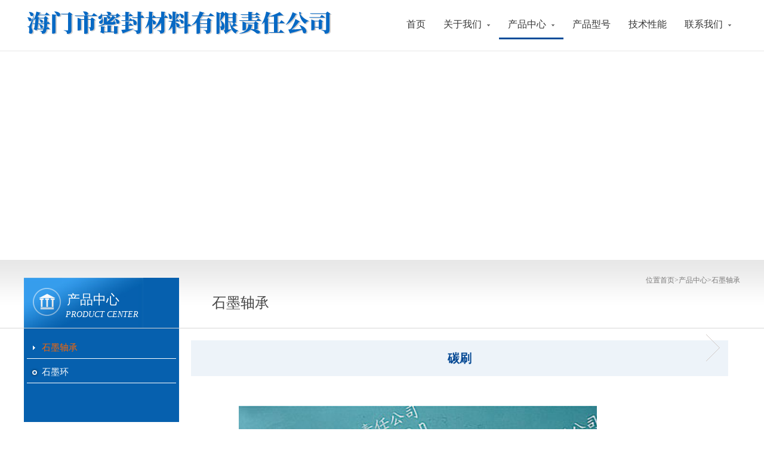

--- FILE ---
content_type: text/html; charset=utf-8
request_url: http://www.jhmc.com.cn/?product/47
body_size: 8983
content:
<!doctype html>
<html>
<head>
<meta charset="utf-8">
<title>碳刷-石墨轴承-石墨轴承|密封止推轴承|浸锑碳素轴承|高温真空干燥机设备|海门市密封材料有限责任公司石墨轴承制品</title>
<meta name="Keywords" content="石墨轴承,石墨轴套,石墨密封轴承,石墨滑动轴承,水泵石墨轴承,石墨止推轴承,碳石墨轴承,炭素石墨轴承,浸锑石墨轴承,高温石墨轴承,石墨球面轴承,锑合金石墨轴承,磁力泵石墨轴承,屏蔽泵石墨轴承,石膏板石墨轴承,干燥机石墨轴承,干燥设备石墨轴承,新能源汽车用石墨轴承" >
<meta name="Description" content="海门市密封材料有限责任公司专业生产石墨环、石墨轴承制品，有石墨密封轴承、浸锑石墨轴承、高温石墨轴承、石墨球面轴承、石墨滑动轴承、水泵石墨轴承、石墨止推轴承、锑合金石墨轴承等系列碳素石墨轴承，产品广泛应用于粉末冶金、化工印染、真空烧结等行业。">   
<script src="/template/pc/jhmc/js/jquery-1.8.3.min.js" type="text/javascript"></script>
<script type='text/javascript' src='/js/jquery.easing.min.js'></script>
<link rel="stylesheet" type="text/css" href="/template/pc/jhmc/Css/styles.css" />
<script src="/plugins/slider1/slider.min.js" type="text/javascript"></script>
<link rel="stylesheet" type="text/css" href="/plugins/slider1/masterslider.css" />
<script type="text/javascript">		
	$(function(){
		var slider = new MasterSlider();
		slider.setup('masterslider' , {
			width:600,
			height:480,
			space:5,
			view:'basic'
		});
		slider.control('arrows');	
		slider.control('scrollbar' , {dir:'h'});	
		slider.control('thumblist' , {autohide:false ,dir:'v',arrows:false});
	});
</script>
</head>

<body>
<div class="head_box">
  <div class="head">
    <div class="logo"><img src="/upload/logo/1595229166593054.png" /></div>
    <div class="head_right">
      <div class="nav">
        <ul class="nav_menu">
          <li class="nav_menu-item "><a href="/">首页</a></li> 
          
          <li  class="nav_menu-item "><a href="/?Aboutus">关于我们 <img src="/template/pc/jhmc/Images/1_04.png"></a>
            <div class="nav_submenu nav_on1">
              <ul>               
                <li class="nav_submenu-item"> <a href="/?Aboutus">企业简介</a></li>
                
              </ul>
            </div>
             </li>
          
          <li  class="nav_menu-item active"><a href="/?list/8">产品中心 <img src="/template/pc/jhmc/Images/1_04.png"></a>
            <div class="nav_submenu nav_on1">
              <ul>               
                <li class="nav_submenu-item"> <a href="/?list/9">石墨轴承</a></li>
                              
                <li class="nav_submenu-item"> <a href="/?list/10">石墨环</a></li>
                
              </ul>
            </div>
             </li>
          
          <li  class="nav_menu-item "><a href="/?about/15">产品型号 
            </a>
             </li>
          
          <li  class="nav_menu-item "><a href="/?about/16">技术性能 
            </a>
             </li>
          
          <li  class="nav_menu-item "><a href="/?about/22">联系我们 <img src="/template/pc/jhmc/Images/1_04.png"></a>
            <div class="nav_submenu nav_on1">
              <ul>               
                <li class="nav_submenu-item"> <a href="/?about/22">联系方式</a></li>
                              
                <li class="nav_submenu-item"> <a href="/?gbook/23">留言信息</a></li>
                
              </ul>
            </div>
             </li>
          
        </ul>
      </div>
    </div>
  </div>
    <div class="clear"></div>
</div>
<div class="head_bg"></div>

<div class="s_banner2"></div>
<div class="path_box">
  <div class="path_con">
    <div class="pc_title"><img src="/template/pc/jhmc/Images/2_08.png" /><span>产品中心</span><i>PRODUCT CENTER</i></div>
    <div class="sub_title">石墨轴承</div>
    <div class="pc_text"> 位置<a href='/'>首页></a><a href="/?list/8">产品中心</a>><a href="/?list/9">石墨轴承</a></div>
    <div class="clear"></div>
  </div>
</div>
<div class="contact_box">
<div class="contact_inf">
<div class="sub_list">
  <dl>
        
    <dd id="nav9"> <a href="/?list/9">石墨轴承</a> </dd>
    
    
    <dd id="nav10"> <a href="/?list/10">石墨环</a> </dd>
    
    
  </dl>
</div>
<script>
$(function(){
	$("#nav9").addClass("sub_on")
	})
</script> 

<div class="business">
  <div class="business_inf">
    <div class="sn_title">
      <h3>碳刷</h3>
      <div class="newsarrows"><a class="newsnext none" href="javascript:void(0)" title="没有了">没有了</a> <a class='newsnext'  title='石墨条' href='/?product/46'>石墨条</a></div>      
    </div>
    
    <div style="max-width:800px;margin:50px auto;" >
      <div class="ms-showcase2-template ms-dir-v"> 
        <!-- masterslider -->
        <div class="master-slider ms-skin-default" id="masterslider"> 
          <div class="ms-slide"><img  src="/images/loading.gif" data-src="/upload/product/1594631194926107.jpg" > <img class="ms-thumb" src="/upload/product/1594631194926107.jpg" alt="thumb" /></div>
           </div>
      </div>
    </div>
    
    <div class="newscotent">  </div>
      <div class="tag"><span>TAG:</span></div>
  </div>
</div>
<div class="clear"></div>
</div>
</div>
﻿<div class="bottom_box">
  <div class="bottom">
    <div class="bottom_nav">
     
      <dl>
        <dt>关于我们</dt> 
        <dd><a href="/?Aboutus">企业简介</a></dd>
       
      </dl>
     
      <dl>
        <dt>产品中心</dt> 
        <dd><a href="/?list/9">石墨轴承</a></dd>
       
        <dd><a href="/?list/10">石墨环</a></dd>
       
      </dl>
     
      <dl>
        <dt>产品型号</dt> 
      </dl>
     
      <dl>
        <dt>技术性能</dt> 
      </dl>
     
      <dl>
        <dt>联系我们</dt> 
        <dd><a href="/?about/22">联系方式</a></dd>
       
        <dd><a href="/?gbook/23">留言信息</a></dd>
       
      </dl>
     
    </div>
    <div class="bottom_contact">
      <h3><img src="/template/pc/jhmc/Images/1_07.png" /> 13306280628</h3>
      <p>电话：0513-82885588<br>
				传真：0513-82676600 <br />
        E-mail：jhmc@163.net<br />
        地址：江苏省海门市刘浩镇卫东闸</p>
        
    </div>
    <div class="clear"></div>
  </div>
</div>
<div class="foot_box">
  <div class="foot">
    <p>版权所有 ©2020 海门市密封材料有限责任公司 </p>
    <div class="fr">技术支持：<a href="http://www.zxsun.cn">中信商务</a></div>
  </div>
</div>
<div id="link">2
<a href="http://www.cnjhsm.com" target="_blank">石墨片</a>
<a href="http://www.ntnhdt.com" target="_blank">石墨环</a>
<a href="http://www.jhmc.com.cn" target="_blank">石墨轴承</a>
<a href="http://www.ntruntai.com" target="_blank">不锈钢罗茨风机</a>
<a href="http://www.cabony.com" target="_blank">双级高压型罗茨风机</a>
<a href="http://www.hldtools.com" target="_blank">防爆型罗茨风机</a>
<a href="http://www.ntjjb.com" target="_blank">电机碳刷</a>
名牌<a href="http://www.xhcarbon.com" target="_blank">石墨轴承</a>
<a href="http://www.zxjxmf.com" target="_blank">石墨制品</a>
<a href="http://www.xinghuo-cn.com" target="_blank">真空泵</a> 
<a href="http://www.nthxty.com" target="_blank">石墨制品</a>
<a href="http://www.z17x.com" target="_blank">石墨轴套</a>
<a href="http://www.szzkb.com" target="_blank">无油立式真空泵</a>   
<a href="http://www.jshmhz.com" target="_blank">无油立式真空泵</a>
<a href="http://www.sjjxdt.com" target="_blank">石墨轴承</a>
<a href="http://www.cn-carbon.com" target="_blank">高纯石墨</a>
<a href="http://www.nttfty.com" target="_blank">碳刷</a>
<a href="http://www.tongyongcarbon.com" target="_blank">电刷</a>
<a href="http://www.hmsbty.com" target="_blank">石墨制品</a>
<a href="http://www.hlcarbon.com" target="_blank">碳刷</a>
<a href="http://www.china-hxwj.com" target="_blank">碳刷架</a>    
<a href="http://www.hmhnjx.com" target="_blank">套丝机</a>
<a href="http://www.hmhcjb.com" target="_blank">罗茨风机</a>
<a href="http://www.jsfeili.com" target="_blank">罗茨鼓风机</a>
<a href="http://www.jiteng.cn" target="_blank">罗茨风机</a>
<a href="http://www.haoyu-cn.com" target="_blank">增氧机</a>
<a href="http://www.shdy-cfc.com" target="_blank">铝板</a>
<a href="http://www.shdy-cfc.com.cn" target="_blank">铝单板</a>
<a href="http://www.shdy-cfc.cn" target="_blank">铝板</a>
</div>
<script>
document.getElementById("link").style.display="none"
</script>

</body>
</html>

--- FILE ---
content_type: text/html
request_url: http://www.jhmc.com.cn/js/jquery.easing.min.js
body_size: 1745
content:
<!DOCTYPE html PUBLIC "-//W3C//DTD XHTML 1.0 Transitional//EN" "http://www.w3.org/TR/xhtml1/DTD/xhtml1-transitional.dtd">
<html xmlns="http://www.w3.org/1999/xhtml">
<head>
<meta http-equiv="Content-Type" content="text/html; charset=utf-8" />
<title>很抱歉，此页面暂时找不到！</title>

<style type="text/css">
body {margin: 0px; padding:0px; font-family:"微软雅黑", Arial, "Trebuchet MS", Verdana, Georgia,Baskerville,Palatino,Times; font-size:16px;}
div{margin-left:auto; margin-right:auto;}
a {text-decoration: none; color: #1064A0;}
a:hover {color: #0078D2;}
img { border:none; }
h1,h2,h3,h4 {
/*	display:block;*/
	margin:0;
	font-weight:normal; 
	font-family: "微软雅黑", Arial, "Trebuchet MS", Helvetica, Verdana ; 
}
h1{font-size:44px; color:#0188DE; padding:20px 0px 10px 0px;}
h2{color:#0188DE; font-size:16px; padding:10px 0px 40px 0px;}

#page{width:910px; padding:20px 20px 40px 20px; margin-top:80px;}
.button{width:180px; height:28px; margin-left:0px; margin-top:10px; background:#009CFF; border-bottom:4px solid #0188DE; text-align:center;}
.button a{width:180px; height:28px; display:block; font-size:14px; color:#fff; }
.button a:hover{ background:#5BBFFF;}
</style>

</head>
<body>


<div id="page" style="border-style:dashed;border-color:#e4e4e4;line-height:30px;background:url(sorry.png) no-repeat right;">
	<h1>抱歉，找不到此页面~</h1>
	<h2>Sorry, the site now can not be accessed. </h2>
	<font color="#666666">你请求访问的页面，暂时找不到，我们建议你返回首页官网进行浏览，谢谢！</font><br /><br />
	<div class="button">
		<a href="/" title="返回首页" target="_blank">返回首页</a>
	</div>
</div>

</body>
</html>

--- FILE ---
content_type: text/css
request_url: http://www.jhmc.com.cn/template/pc/jhmc/Css/styles.css
body_size: 37922
content:
@charset "utf-8";
body { margin: 0; padding: 0; height: 100%; font-size: 14px; font-family:"微软雅黑"; color: #333; line-height: 24px }
dd, dl, dt, li, ol, ul { margin: 0; padding: 0; list-style: none }
input { font-size: 12px; font-family: Tahoma, Geneva, Microsoft YaHei, "微软雅黑"; vertical-align: middle }
select { font-family: Arial; font-size: 12px }
textarea { font-family: Tahoma, Geneva, Microsoft YaHei, "微软雅黑"; font-size: 12px }
h3, h4, h5 { margin: 0; padding: 0; font-family: "微软雅黑";}
.fl { float: left }
.fr { float: right }
.clear { clear: both }
:focus { outline: 0 }
img { border: 0 }
p { line-height: 24px }
a{ color:#484848; text-decoration:none;transition:all 0.5s ease 0.01s; -moz-transition:all 0.5s ease 0.01s; -webkit-transition:all 0.5s ease 0.01s;}
:hover{transition:all 0.5s ease 0.01s; -moz-transition:all 0.5s ease 0.01s; -webkit-transition:all 0.5s ease 0.01s;}

.head_bg { width: 100%; height: 80px;padding-bottom: 5px; }
.head_box { width: 100%; height: 80px; background:rgba(255,255,255,0.9); z-index: 10; padding-bottom: 5px; position: fixed; top: 0; border-bottom: 1px solid #E7E7E7}
.head { width: 1200px; margin: 0 auto; position: relative }
.logo { position: absolute; left: 0; top: 4px; z-index: 11; width: 200px; height: 76px }
.head_right { float: right; padding-top: 15px; height: 75px }
.contact_search { float: right }
.head_right h3 { float: left; height: 14px; line-height: 14px; border-right: 1px solid #ddd; padding-right: 10px; margin: 5px 10px 0 0; font-weight: 400 }
.head_right h3 a { color: #888 }
.head_right h3 a:hover { color: #004d99 }
.user { position: absolute; right: 0; top: 0; font-size: 12px }
.search { float: left }
.inp_text { float: left; background: url(../Images/1_02.png) no-repeat; width: 98px; padding-left: 10px; line-height: 22px; height: 22px; overflow: hidden; border: none }
.inp_button { float: left; background: url(../Images/1_03.png) no-repeat; border: none; width: 24px; height: 22px; cursor: pointer }
.nav { margin: 0 auto; color: #555; margin-top: 3px }
.nav a { display: block; line-height: inherit; cursor: pointer; color:#353535; font-weight: 400; font-family: "微软雅黑"; font-size: 16px }
.nav_menu-item a { display: block; padding: 0 15px }
.nav_menu-item a img { vertical-align: middle; margin-left: 5px }
.nav_menu { line-height: 45px; font-weight: 700; text-transform: uppercase }
.nav_menu-item { display: inline-block; position: relative; height: 45px; float: left}
.nav_menu-item.active, .nav_menu-item:hover { border-bottom: 3px solid #004d99 }
.nav_menu-item:hover .nav_submenu { display: block }
.nav_submenu {font-weight: 300; text-transform: none; display: none; position: absolute; top: 48px; border: 1px solid #dedede; background: rgba(255,255,255,0.9);filter:progid:DXImageTransform.Microsoft.gradient(startcolorstr=#E5ffffff,endcolorstr=#E5ffffff); padding: 10px }
.nav_submenu ul { float: left; }
.nav_img { float: right; margin: 10px 0 15px 0 }
.nav_img p { margin: 0; padding: 0; line-height: 14px; text-align: center; font-size: 14px; color: #767676 }
.nav_img img { width: 230px; height: 135px }
.nav_submenu-item { display: block }
.nav_submenu-item a { display: block; min-width: 155px; padding: 0px 0px 0px 10px; line-height: 30px; height: 30px; color: #555; font-size: 13px }
.nav_submenu-item a:hover { color: #08529c; text-decoration: underline }

.nav_on1 { position: absolute; left: -10px }
.nav_on2 { position: absolute; left: -150px }
.nav_on3 { position: absolute; left: -260px }
.nav_on4 { position: absolute; left: -200px }
.nav_on5 { position: absolute; left: -250px }
.nav_on6 { position: absolute; left: -483px }

.banner { width: 100%; height: 600px; position: relative }
.wy-mod-banner { width: 100%; margin-top: 0; height: 600px; position: relative; overflow: hidden }
.wy-mod-banner img { width: auto }
.wy-mod-banner .banners { width: 1920px; height: 600px; overflow: hidden; position: absolute; left: 50%; margin-left: -960px }
.wy-mod-banner .banner { width: 1920px; height: 600px; overflow: hidden; position: absolute; left: 50%; margin-left: -960px }
.wy-mod-banner .focus { width: 960px; margin: 0 auto; padding-top: 560px; text-align: center }
.wy-mod-banner .focus a { text-decoration: none; z-index: 3; width: 20px; height: 20px; position: relative; display: inline-block; overflow: hidden; margin: 0; zoom: 1 }
.wy-mod-banner .focus a .bg-m { z-index: 4; color: #fff; line-height: 40px; font-size: 40px; position: absolute; display: block; left: 2px; top: 6px; cursor: pointer; display: none }
.wy-mod-banner .focus a .bg-b { background: url(../Images/bt2.png) center center no-repeat; position: absolute; display: block; left: 0; top: 0; cursor: pointer; width: 20px; height: 20px }
.wy-mod-banner .focus a .inner { background: url(../Images/bt1.png) center center no-repeat; position: absolute; left: 0; top: 0; z-index: 9; opacity: 0; display: none\9; +display:none;
width: 20px; height: 20px }
.wy-mod-banner .focus a.on .inner, .wy-mod-banner .focus a:hover .inner { cursor: pointer; display: block; border: 0; -webkit-transition: opacity .3s ease-in-out; -ms-transition: opacity .3s ease-in-out; transition: opacity .3s ease-in-out; opacity: 1 }
.wy-mod-banner .focus .hover .inner { display: block }

.box{width: 1200px; margin: auto}
.in1{margin-top: 30px}
.in1 .tit{background: url(../Images/tips_l.png) center top no-repeat; text-align: center; padding-top: 20px; margin: 50px auto}
.in1 .tit h2{font-size: 36px; color: #2f353b; font-weight: 100; line-height: 50px; margin: 0px auto}
.in1 .tit h5{font-family: 14px; color: #9C9C9C; font-weight: 100}
.in1 .c1{width: 35%; float: right}
.in1 .c1 img{width: 100%}
.in1 .c2{ width: 60%; margin: auto; line-height: 35px; float: left; font-size: 16px; text-indent: 2em }
.in1 .c2 .img{margin-bottom: 30px}
.in1 .c2 .link{margin: 50px auto; width: 120px}
.in1 .c2 .link a{width: 120px; height: 35px; display: block; background: #E4E4E4; font-weight: normal;line-height: 35px; border-radius: 30px;}
.in1 .c2 .link a:hover{color: #FFFFFF; background: #ff9900}


.in2{background: #2b7ce2; margin-top: 80px; position: relative; z-index: 9; overflow: hidden}
.in2 .tit{background: url(../Images/tips_l.png) center top no-repeat; text-align: center; padding-top: 20px; margin: 50px auto}
.in2 .tit h2{font-size: 36px; color: #FFF; font-weight: 100; line-height: 50px; margin: 0px auto}
.in2 .tit h5{font-family: 14px; color: #689FFF; font-weight: 100}
.in2 .c1{width: 1200px; margin:auto; text-align: center; color: #FFFFFF; font-size: 36px; line-height: 50px}
.in2 .c1 .l1{float: left; width: 320px; height: 358px; padding: 0px 20px; margin: auto 20px; background: url(../Images/in2_cbg.png)}
.in2 .c1 .l1 .ico{text-align: center; margin-top: 50px}
.in2 .c1 .l1 h3{color: #FF7600; text-align: center; margin: 10px auto}
.in2 .c1 .l1 p{color: #8B8B8B; text-align: center}


.in3{margin-bottom: 50px}
.in3 .tit{background: url(../Images/tips_l.png) center top no-repeat; text-align: center; padding-top: 20px; margin: 50px auto}
.in3 .tit h2{font-size: 36px; color: #2f353b; font-weight: 100; line-height: 50px; margin: 0px auto}
.in3 .tit h5{font-family: 14px; color: #9C9C9C; font-weight: 100}
.in3 .c1{}
.in3 .c1 ul li{float: left; width: 284px; margin: 8px; }
.in3 .c1 ul li .pic{border: 1px solid #E1E1E1; text-align: center; margin: 20px auto 10px auto}
.in3 .c1 ul li .name{line-height: 30px; font-size: 16px}
.in3 .c1 ul li .name a:hover{color: #ee4547 }
.in3 .c1 ul li .cat a{color:#989898}

.in4{background: url(../Images/in4_bg.jpg) center no-repeat; max-width: 1260px; height: 300px; margin: 80px auto; position: relative; z-index: 999}
.in4 .c1{position: relative}
.in4 .c1 .bl{width: 330px; padding: 25px; height: 80px; background: #FFFFFF}
.in4 .c1 .bl .ico{float: left; margin-right: 20px}
.in4 .c1 .bl .txt{float: left; width: 230px; color: #6C6C6C}
.in4 .c1 .bl .txt h2{font-size: 16px; color: #000000}
.in4 .c1 .l1{position: absolute; top: 88px}
.in4 .c1 .l2{position: absolute; top: 88px; left: 410px}
.in4 .c1 .l3{position: absolute; top: 88px; left:820px}

.in_business { width: 1060px; position: absolute; left: 50%; margin-left: -530px; z-index: 9; height: 386px }
.in_business ul { width: 341px; height: 266px; border: 1px solid #fff; background: url(../Images/1_30.png) repeat; float: right; margin-top: 96px; padding: 12px 10px 8px 10px; position: relative }
.in_business ul li { float: left; font-size: 16px; margin-bottom: 10px }
.ib1 { display: block; width: 168px; height: 81px; position: relative; background: url(../Images/1_09.png) 22px 30px no-repeat #777a84; line-height: 81px; color: #fff }
.ib1 span { margin-left: 60px }
.ib2 { display: block; width: 168px; height: 81px; position: relative; background: url(../Images/1_10.png) 22px 22px no-repeat #004d99; line-height: 81px; color: #fff; margin-left: 5px }
.ib2 span { margin-left: 60px }
.ib3 { display: block; width: 225px; height: 81px; position: relative; background: url(../Images/1_11.png) 22px 20px no-repeat #2975c0; line-height: 81px; color: #fff }
.ib3 span { margin-left: 60px }
.ib4 { display: block; width: 110px; height: 81px; margin-left: 5px; text-align: center; position: relative; background: url(../Images/1_12.png) center 13px no-repeat #777a84; line-height: 20px; color: #fff }
.ib4 span { position: relative; top: 52px }
.ib5 { display: block; width: 110px; height: 81px; text-align: center; position: relative; background: url(../Images/1_13.png) center 13px no-repeat #004d99; color: #fff; line-height: 20px }
.ib5 span { position: relative; top: 52px }
.ib6 { display: block; width: 110px; height: 81px; margin-left: 5px; text-align: center; position: relative; background: url(../Images/1_14.png) center 10px no-repeat #777a84; line-height: 20px; color: #fff }
.ib6 span { position: relative; top: 52px }
.ib7 { display: block; width: 110px; height: 81px; margin-left: 5px; text-align: center; position: relative; background: url(../Images/1_15.png) center 13px no-repeat #004d99; color: #fff; line-height: 20px }
.ib7 span { position: relative; top: 52px }
.hf { background: #fff; filter: alpha(opacity=40)!important; -moz-opacity: .4!important; opacity: .4!important }
.ib1 dd { width: 168px; height: 81px; position: absolute; top: 0; z-index: 10; background: #fff; filter: alpha(opacity=0); -moz-opacity: 0; opacity: 0 }
.ib2 dd { width: 168px; height: 81px; position: absolute; top: 0; z-index: 10; background: #fff; filter: alpha(opacity=0); -moz-opacity: 0; opacity: 0 }
.ib3 dd { width: 225px; height: 81px; position: absolute; top: 0; z-index: 10; background: #fff; filter: alpha(opacity=0); -moz-opacity: 0; opacity: 0 }
.ib4 dd { width: 110px; height: 81px; position: absolute; top: 0; z-index: 10; background: #fff; filter: alpha(opacity=0); -moz-opacity: 0; opacity: 0 }
.ib5 dd { width: 110px; height: 81px; position: absolute; top: 0; z-index: 10; background: #fff; filter: alpha(opacity=0); -moz-opacity: 0; opacity: 0 }
.ib6 dd { width: 110px; height: 81px; position: absolute; top: 0; z-index: 10; background: #fff; filter: alpha(opacity=0); -moz-opacity: 0; opacity: 0 }
.ib7 dd { width: 110px; height: 81px; position: absolute; top: 0; z-index: 10; background: #fff; filter: alpha(opacity=0); -moz-opacity: 0; opacity: 0 }
.in_bynews { width: 100%; height: 38px; border-bottom: 1px solid #ddd; text-align: center; padding-top: 17px }
.in_newsbox { width: 1060px; margin: 0 auto; padding: 30px 0 30px 0 }
.in_news { float: left; width: 335px }
.inf_head, .inf_head2, .inf_head3 { width: 335px; height: 35px; line-height: 35px }
.inf_head h3 { float: left; font-weight: 400; padding-left: 27px; background: url(../Images/1_16.jpg) left center no-repeat; font-size: 16px; color: #333 }
.inf_head2 h3 { float: left; font-weight: 400; padding-left: 33px; background: url(../Images/1_17.jpg) left center no-repeat; font-size: 16px; color: #333 }
.inf_head3 h3 { float: left; font-weight: 400; padding-left: 27px; background: url(../Images/1_20.jpg) left center no-repeat; font-size: 16px; color: #333 }
.inf_head a, .inf_head2 a, .inf_head3 a { float: right; display: block; width: 29px; height: 35px; background: url(../Images/1_18.jpg) left center no-repeat }
.inf_head a:hover, .inf_head2 a:hover, .inf_head3 a:hover { background: url(../Images/1_19.jpg) left center no-repeat }
.inf_con { width: 335px; padding-top: 15px }
.inf_title { border-bottom: 1px dashed #ddd; padding-bottom: 10px }
.inf_title p { padding: 0; margin: 0; width: 335px; height: 170px; overflow: hidden }
.inf_title p img { width: 335px; height: 170px }
.inf_title h3 { font-weight: 400; font-size: 12px; color: #888; height: 30px; line-height: 30px }
.inf_title h3 span { margin-right: 10px }
.inf_title a { display: block; width: 335px; height: 30px; line-height: 30px; font-size: 14px; color: #00398e; font-size: 14px; overflow: hidden; text-overflow: ellipsis; white-space: nowrap }
.inf_title a:hover { text-decoration: underline }
.inf_list { padding-top: 5px }
.inf_list dd { width: 335px; height: 30px; line-height: 30px; color: #333; overflow: hidden; text-overflow: ellipsis; white-space: nowrap }
.inf_list dd a { color: #555 }
.inf_list dd a:hover { color: #00398e }
.in_left { margin-left: 27px }
.in_line { width: 1060px; margin: 0 auto; height: 20px; text-align: center; border-bottom: 1px solid #ddd; margin-bottom: 10px }
.in_line img { position: relative; top: 10px; padding: 0 7px; background: #fff }
.in_focus { width: 1060px; margin: 0 auto; margin-bottom: 50px }
.in_fctitle { width: 190px; margin: 0 auto; height: 20px; border-bottom: 1px solid #ddd; text-align: center; margin-bottom: 10px }
.in_fctitle span { padding: 0 20px; background: #fff; font-size: 16px; color: #888; position: relative; top: 7px }
.in_focus dl { float: left; width: 100%; height: 75px; position: relative; height: 60px; border-right: 1px dashed #ddd; margin-top: 20px; padding-top: 5px }
.in_focus dl dd { text-align: center; float: left; cursor: pointer; margin: 5px }
.in_focus dl dd p { margin: 0; padding: 0; text-align: center }
.in_focus dl dd span { display: block; font-size: 12px; height: 15px; line-height: 15px }
.if_img0, .if_img1, .if_img2, .if_img3, .if_img4, .if_img5, .if_img6 { display: none; position: absolute; top: -170px; padding: 2px; border: 1px solid #ddd; background: #fff; width: 150px; height: 150px }
.if_img0 span, .if_img1 span, .if_img2 span, .if_img3 span, .if_img4 span, .if_img5 span, .if_img6 span { position: absolute; bottom: -9px; text-align: center }
.in_co { float: right; width: 179px; padding-top: 20px }
.oa_login { width: 179px; height: 28px; margin-bottom: 10px }
.oa_login a { display: block; width: 179px; height: 28px; background: #004d99; text-align: center; color: #fff }
.oa_login a:hover { background: #014283 }
.bottom_box { width: 100%;background: #272727!important; padding-top: 10px; position: relative; z-index: 99}
.bottom { width: 1200px; margin: 0 auto }
.bottom_nav { float: left }
.bottom_nav dl { float: left; min-width: 100px; margin-right: 30px }
.bottom_nav dl dt { color: #fff; font-size: 14px; font-weight: 700; line-height: 45px; height: 45px; overflow: hidden; border-bottom: 1px solid #999; margin-bottom: 10px }
.bottom_nav dl dd a { display: block; font-size: 12px; color: #ddd; padding-left: 10px; height: 25px; line-height: 25px; overflow: hidden; white-space: nowrap; text-overflow: ellipsis }
.bottom_nav dl dd a:hover { color: #fff }
.bottom_contact { float: right; padding-top: 25px }
.bottom_contact h3 { color: #fff; font-size: 28px }
.bottom_contact p { color: #ddd }
.foot_box { width: 100%; height: 47px; line-height: 47px; background: #1e1e1e; font-size: 12px; clear: both; position: relative; z-index: 99}
.foot { width: 1200px; margin: 0 auto; color: #777 }
.foot p { float: left; margin-left: 20px }
.foot p span { font-family: Arial }
.foot a { color: #6e6e6e }
.foot a:hover { color: #fff }
.lin_title { background: url(../Images/1_08.jpg) no-repeat; width: 179px; height: 28px; line-height: 28px; padding-left: 10px; color: #888 }
.lin_text { background: #fff; width: 177px; position: absolute; bottom: 25px; padding: 5px 0 10px 0; z-index: 99; border-left: 1px solid #ddd; border-top: 1px solid #ddd; border-right: 1px solid #ddd; z-index: 999 }
.lin_text img { vertical-align: middle; margin-right: 5px }
.lin_text a { width: 155px; display: block; height: 30px; line-height: 30px; color: #555; padding: 0 10px; overflow: hidden; white-space: nowrap; text-overflow: ellipsis }
.lin_text a:hover { background: #ddd; color: #555 }
.s_banner1 { width: 100%; height: 350px; background: url(../Images/banner_about.jpg) center center no-repeat }
.s_banner2 { width: 100%; height: 350px; background: url(../Images/banner_news.jpg) center center no-repeat }
.s_banner3 { width: 100%; height: 300px }
.s_banner4 { width: 100%; height: 300px; background: url(../Images/banner_jlb.jpg) center center no-repeat }
.s_banner5 { width: 100%; height: 300px; background: url(../Images/10_01.jpg) center center no-repeat }
.s_banner6 { width: 100%; height: 300px; background: url(../Images/12_01.jpg) center center no-repeat }
.s_banner7 { width: 100%; height: 300px; background: url(../Images/esc.jpg) center center no-repeat }
.s_banner8 { width: 100%; height: 300px; background: url(../Images/jr.jpg) center center no-repeat }
.s_banner9 { width: 100%; height: 300px; background: url(../Images/xs.jpg) center center no-repeat }
.s_banner10 { width: 100%; height: 300px; background: url(../Images/sh.jpg) center center no-repeat }
.path_box { width: 100%; height: 115px; background: url(../Images/2_04.png) repeat-x; border-bottom: 1px solid #d7d7d7 }
.path_con { width: 1200px; margin: 0 auto; height: 115px }
.pc_title { float: left; width: 255px; height: 84px; background: url(../Images/2_06.jpg) left bottom no-repeat #0660ae; margin-top: 31px; line-height: 74px; color: #fff; padding-left: 5px; position: relative }
.pc_title span { font-size: 22px; padding-left: 10px }
.pc_title i { font-size: 14px; padding-left: 10px; position: absolute; left: 60px; top: 25px }
.pc_title img { margin: 0 0 0 10px; vertical-align: middle }
.sub_title { float: left; margin-left: 55px; padding-top: 31px; height: 84px; line-height: 84px; color: #454545; font-size: 24px }
.sub_title img { max-height: 84px; }
.pc_text { font-size: 12px; color: #7b7a7a; float: right; line-height: 70px }
.pc_text a { color: #7b7a7a }
.f_font { font-family: "宋体" }
.f_color { color: #004d99 }
.contact_inf { width: 1200px; margin: 0 auto; min-height: 435px; margin-bottom: 30px }
.sub_list { float: left; width: 260px; background: #0660ae; padding: 10px 0 60px 0; margin-right: 20px }
.sub_list dl dd { width: 250px; margin: 5px }
.sub_list dl dd a { display: block; width: 225px; padding-left: 25px; margin: 0 auto; border-bottom: 1px solid #fff; overflow: hidden; text-overflow: hidden; white-space: nowrap; color: #fff; font-size: 15px; background: url(../Images/bt2.png) 5px center no-repeat; line-height: 35px }
.sub_list dl dd:hover, .sub_list dl li:hover, .sub_on { }
.sub_list dl dd:hover a, .sub_list dl .sub_on a { border: none; background: url(../Images/2_11.png) 10px center no-repeat!important; color: #FF6700;border-bottom: 1px solid #fff; }
.sub_list dl ul { }
.sub_list dl ul li { }
.sub_list dl ul li a { display: block; width: 180px; margin-left: 25px; height: 53px; padding-left: 25px; color: #fff; background: url(../Images/2_11.png) 10px center no-repeat; border-bottom: 1px dotted #ddd; line-height: 53px }
.sub_list dl li:hover a, .sub_list dl ul li.sub_on a { border: none; background: url(../Images/2_11.png) 10px center no-repeat!important; color: #FF6700;border-bottom: 1px dotted #ddd;}
.about { float: left; padding: 30px 0 120px 0; width: 900px; font-size: 14px }
.course_title { padding-left: 55px }
.event { float: left; width: 800px; padding: 30px 0 120px 0; position: relative }
.event dl dt { float: left; width: 197px; height: 50px; position: relative; margin-top: 20px }
.event dl dt h3 { height: 40px; line-height: 37px; position: absolute; z-index: 13; background: url(../Images/3_02.jpg) no-repeat; width: 124px; padding: 0 63px 0 10px; overflow: hidden; text-align: center; color: #fff; white-space: nowrap; text-overflow: hidden }
.event dl dd { float: left; width: 540px; padding-left: 30px; border-left: 3px solid #cbcbcb; padding-top: 15px; padding-bottom: 15px; position: relative; left: -14px }
.event_con { width: 540px; background: #fff; border: 1px solid #eaeaea; position: relative; padding: 0 20px; font-size: 14px; line-height: 35px; box-shadow: 3px 3px 0 0 #efefef; min-height: 50px }
.event_con h3 { position: absolute; left: -13px; top: 8px }
.honor { float: left; padding: 0 0 120px 0; width: 800px; font-size: 14px; color: #706c6c }
.honor p { color: #464646; font-size: 14px; line-height: 35px }
.sub_right { width: 805px; float: left }
.ib_con { width: 805px; height: 230px; margin: 0 auto; position: relative; padding-top: 30px }
.ib_con .home_plist { clear: both; width: 805px; margin: 0 auto; padding-top: 15px }
.ib_con .rollBox { clear: both; width: 805px; overflow: hidden }
.ib_con .rollBox .LeftBotton { height: 16px; width: 26px; overflow: hidden; float: left; display: inline; margin: 22px 0 0 0; cursor: pointer; position: absolute; left: 745px; top: -5px; background: url(../Images/4_12.jpg) no-repeat }
.ib_con .rollBox .LeftBotton:hover { background: url(../Images/4_15.jpg) no-repeat }
.ib_con .rollBox .RightBotton { height: 16px; width: 26px; overflow: hidden; float: left; display: inline; margin: 22px 0 0 0; cursor: pointer; position: absolute; right: 5px; top: -5px; background: url(../Images/4_16.jpg) no-repeat }
.ib_con .rollBox .RightBotton:hover { background: url(../Images/4_13.jpg) no-repeat }
.ib_con .rollBox .Cont { float: left; width: 803px; overflow: hidden; margin-left: 1px }
.ib_con .rollBox .ScrCont { width: 1000000px }
.ib_con .rollBox .Cont .pic { float: left; width: 254px; margin: 0 7px 0 6px; height: 184px; position: relative; left: -1px; padding-bottom: 9px; background: url(../Images/4_05.jpg) bottom center no-repeat }
.ib_con .rollBox .Cont .pic dt { display: block; width: 254px; height: 175px; text-align: center; border: 1px solid #d6d3cc; padding: 3px; overflow: hidden }
.ib_con .rollBox .Cont a:link, .rollBox .Cont a:visited { color: #fff; text-decoration: none; border: 0 }
.ib_con .rollBox #List1, .rollBox #List2 { float: left }
.ib_con .pic dd { position: absolute; z-index: 99; left: 4px; top: 119px; width: 233px; height: 40px; line-height: 40px; overflow: hidden; text-overflow: ellipsis; white-space: nowrap; padding: 0 10px; background: url(../Images/4_14.png) repeat }
.ib_con .pic dd a { color: #fff; font-size: 14px; font-weight: 700 }
.news_list { width: 800px; margin: 0 auto; padding-bottom: 30px }
.news_list dl { width: 800px; line-height: 45px; height: 45px; border-bottom: 1px dashed #ddd }
.news_list dd { float: left }
.news_list dd a { display: block; width: 600px; height: 45px; line-height: 45px; overflow: hidden; text-overflow: ellipsis; white-space: nowrap; color: #454545; padding-left: 20px; background: url(../Images/4_17.png) 7px center no-repeat }
.news_list dd a:hover { background: url(../Images/4_18.png) 7px center no-repeat; color: #004d99 }
.news_list dt { float: right; font-size: 13px; font-family: Arial; color: #888 }
.page { width: 800px; height: 40px; text-align: center; margin-bottom: 30px }
.page dl { width: 90px; margin: 0 auto }
.page_down, .page_up { float: left; margin: 0 5px }
.page_up a { display: block; width: 30px; height: 30px; background: url(../Images/4_06.jpg) no-repeat }
.page_down a { display: block; width: 30px; height: 30px; background: url(../Images/4_07.jpg) no-repeat }
.page_up a:hover { background: url(../Images/4_08.png) no-repeat }
.page_down a:hover { background: url(../Images/4_09.jpg) no-repeat }
.by_video { width: 800px; height: 500px; padding-top: 20px }
.about_video { width: 770px; height: 445px; background: #f5f5f5; border-left: 20px solid #f5f5f5; border-top: 20px solid #f5f5f5; border-right: 20px solid #f5f5f5 }
.video_title { width: 700px; margin: 0 auto; height: 40px; line-height: 40px; text-align: center; color: #454545; font-size: 16px; overflow: hidden; text-overflow: ellipsis; white-space: nowrap }
.video_list { padding-bottom: 55px }
.video_list dl dd { float: left; width: 143px; height: 87px; background: url(../Images/5_01.jpg) no-repeat; margin-right: 14px; padding: 17px 0 0 4px; margin-bottom: 15px }
.sn_title { width: 100%; text-align: center; background: #edf3f9; padding: 10px 0; margin-top: 20px }
.sn_title h3 { width: 100%; height: 40px; line-height: 40px; font-size: 20px; color: #064994; overflow: hiddeen; text-overflow: ellipsis; white-space: nowrap }
.sn_title p { padding: 0; margin: 0; height: 30px; line-height: 30px; overflow: hiddeen; text-overflow: ellipsis; white-space: nowrap; color: #7892ac; font-size: 12px }
.sn_title p span { margin: 0 5px }
.sn_text { padding: 10px 0 70px 0 }
.newsarrows a { text-indent: -9999px; display: block; width: 45px; height: 45px; margin: 0 10px; margin-top: -60px; }
.newsarrows .nolink { display: none }
.newsnext { float: right; background: url(../images/arrows.png) -45px 0 no-repeat }
.newsnext:hover { background-position: -45px -45px }
.newsprev { float: left; background: url(../images/arrows.png) 0 0 no-repeat }
.newsprev:hover { background-position: 0 -45px }
.newscotent img { max-width: 800px; }

.productlistb{margin-top: 50px}
.productlistb ul li{width: 220px; height: 300px; margin: 8px; float: left; border-radius: 10px; border: 1px solid #E1E1E1; text-align: center}
.productlistb ul li:hover{background: #ee4547;}
.productlistb ul li .pic{margin: 20px}
.productlistb ul li a{font-size: 16px; width: 100%; height: 100%; display: block}
.productlistb ul li a:hover{color: #FFFFFF}

.business { width: 900px; float: left }
.business_title { width: 100%; padding-top: 30px }
.business_title dl dd a { display: block; height: 45px; background: #8e939b; padding: 0 30px; float: left; line-height: 45px; margin: 0 5px; color: #fff; font-size: 15px }
.business_title dl dd a:hover { background: #0767b7 }
.bus_on { background: url(../Images/7_04.png) bottom center no-repeat #0767b7!important;}
.business_text { padding: 30px 0 30px 0 }
.business_text dl { width: 800px; height: 175px; border-bottom: 1px solid #ddd; margin-bottom: 20px;}
.business_text dl dt { float: left; width: 280px; height: 150px; margin-right: 35px }
.business_text dl dd { float: left; width: 485px }
.business_text dl dd h3 a { display: block; width: 485px; height: 35px; line-height: 35px; overflow: hidden; text-overflow: ellipsis; white-space: nowrap; font-size: 18px; color: #00274d }
.business_text dl dd h3 a:hover { text-decoration: underline }
.business_text dl dd p { margin: 0; padding: 0; height: 50px; line-height: 25px; margin-top: 10px; overflow: hidden }
.business_text dl dd h4 a { display: block; width: 80px; height: 30px; text-align: center; background: #0d4f90; color: #fff; line-height: 30px; font-size: 12px; font-weight: 400; float: right; margin-top: 15px }
.business_text dl dd h4 a:hover { background: #023e79 }
.atlas { padding-bottom: 30px; min-height: 435px; width: 920px; float: right }
.zi_honor2 { display: block; padding-top: 20px }
.zi_honor2 dd { float: left; width: 290px; margin-left: 10px; text-align: center; padding: 2px; position: relative; top: 0px; transition:all 0.5s ease 0.01s; -moz-transition:all 0.5s ease 0.01s; -webkit-transition:all 0.5s ease 0.01s; }
.zi_honor2 dd:hover{position: relative; top: -10px; transition:all 0.5s ease 0.01s; -moz-transition:all 0.5s ease 0.01s; -webkit-transition:all 0.5s ease 0.01s;}
.zi_honor2 .fav_btn { position: absolute; left: 0px; top: 160px; background: #333; color: #fff; width: 100%; opacity: 0;transition:0.5s;  -webkit-transition: 0.5s; padding:0px}
.zi_honor2 .likes_btn{ position: absolute; left: 0px; top: 10px; height:25px;width: 100%; opacity: 0;transition:0.5s;  -webkit-transition: 0.5s; padding-left:25px}
.zi_honor2 dd:hover .fav_btn, .zi_honor2 dd:hover .likes_btn{opacity: 1;}
.zi_honor2 dd a.dda { display: table-cell;  overflow: hidden; float: left; padding: 2px; background: #fff; border: 1px solid #ddd; height: 194px }
.zi_honor2 dd a.dda img { width: 100%; height: 194px }
.zi_honor2 dd span { display: block; width: 160px; line-height: 45px; margin: 0 auto; font-size: 13px; word-break: keep-all; white-space: nowrap; overflow: hidden; text-overflow: ellipsis; color: #666 }
.brandlist { width: 100%; margin: 0 auto; }
.brandlist h2 { color: #3366cc; height: 24px; margin: 20px; font-size: 14px; }
.brandlist li { float: left; margin: 10px; width: 179px; height: 230px; overflow: hidden; border: solid 1px #ddd; display: inline; }
.brandlist li .subsummary { height: 24px; line-height: 24px; overflow: hidden; padding: 0 5px; border-top: solid 1px #ddd; background: #EFFBFF; text-align: center; }
.brandlist li .subsummary a { font-size: 12px; text-decoration: none; color: #3366cc; }
.ver_pic { width: 179px; height: 230px; background-color: #eee; text-align: center; position: relative; display: table-cell; vertical-align: middle; }
.ver_pic .subpic {
*position:absolute; top: 50%; left: 50%; }
.ver_pic .subpic img {
*position:relative; top: -50%; left: -50%; }
.ver_pic .subpic img { max-width: 140px; min-width: 100px; width:expression(this.width > 140 ? "140px" : this.width);
}
.club { width: 800px; padding-top: 20px }
.online { padding-top: 15px; min-height: 375px; padding-bottom: 40px }
.drive { padding-top: 25px; width: 800px; padding-bottom: 50px }
.drive h3 { width: 800px; height: 30px; line-height: 30px; text-align: center; color: #454545; font-size: 16px; overflow: hidden }
.drive p { width: 800px; text-align: center; margin-bottom: 30px; overfow: hidden }
.riadio { margin-right: 5px }
.msg_table { font-size: 14px }
.msg_table th { line-height: 40px; text-align: right; padding: 2px 0 0 2px; vertical-align: top; color: #666 }
.msg_table td { line-height: 40px; text-align: left; padding: 2px 0 2px 5px }
.msg_title { display: block; line-height: 25px; margin-bottom: 20px; padding: 5px 0; border: 1px solid #c6411e; background-color: #ff8665; padding-left: 20px; color: #fff }
.red_btn, .red_btn2 { min-width: 70px; height: 30px; background-color: #e87708; cursor: pointer; margin-top: 20px; font-size: 14px; border: none; color: #fff; font-size: 14px; transition: all .2s linear 0s; font-family: "微软雅黑"; font-weight: 700 }
.red_btn { background: #004d99; width: 74px; height: 40px; font-weight: 400; width: 650px }
.red_btn:hover { background: #013e7b }
.red_btn2 { background: #8f8f8f; color: #fff; margin-left: 20px; width: 74px; height: 25px; font-weight: 400 }
.red_btn2:hover { background: #757575 }
.tbox_200, .tbox_60 { width: 245px; height: 25px; line-height: 25px; padding-left: 3px; border: 1px solid #ccc; border-radius: 2px; font-size: 14px }
.tbox_300 { width: 650px; height: 25px; line-height: 25px; padding-left: 3px; border: 1px solid #ccc; border-radius: 2px; font-size: 14px }
.tbox_60 { width: 60px }
.tbox_200:focus, .tbox_60:focus { border: 1px solid #999 }
.tbox_h_100 { width: 95%; height: 150px; border: 1px solid #ccc; border-radius: 2px; font-size: 14px; transition: all .2s linear 0s; margin: 5px 0 }
.tbox_h_100:focus { border: 1px solid #999; height: 150px }
.red_zi { font-size: 12px; color: red }
.talent { float: left; padding: 0 0 70px 0; width: 800px; font-size: 14px }
.talent h3 { font-size: 18px; color: #054685; margin-bottom: 30px; margin-top: 30px }
.talent_text dl { border-bottom: 1px solid #ddd; padding-bottom: 20px; margin-bottom: 20px }
.talent_text dl dt { float: left; width: 200px; text-align: center }
.talent_text dl dd { width: 580px; height: 200px; margin-left: 20px; display: table-cell; vertical-align: middle }
.job { float: left; padding: 30px 0 30px 0; width: 800px; font-size: 14px; color: #555 }
.subNavBox { width: 800px; padding-bottom: 50px }
.subNav { cursor: pointer; height: 45px; line-height: 45px; padding-left: 10px; border-top: 2px solid #004d99; font-size: 16px; margin-bottom: 15px; background: url(../Images/11_01.png) 760px 12px no-repeat; color: #454545; font-weight: 700 }
.subNav:hover { color: #005db8 }
.currentDd { color: #454545 }
.currentDt { background-image: url(../Images/12_03.png) }
.navContent { display: none; padding: 0 10px 15px 10px; position: relative }
.navContent table tr { padding-bottom: 10px }
.navContent table tr th { vertical-align: top }
.navContent a { position: absolute; right: 5px; top: -45px; color: #888; font-size: 12px; font-family: Arial }
.sub_text { width: 805px; height: 45px; line-height: 45px; font-size: 15px; color: #fff; text-align: center; margin-top: 35px; overflow: hidden; background: #004d99 }

.contact {padding: 30px 0 70px 0; width: 1200px; margin: auto; font-size: 14px; color: #706c6c }
.contact .title{text-align: center; height: 100px; margin: 30px auto}
.contact .title .txt1{position: relative; font-size: 66px; color: #E5E5E5; width: 100%; font-family: "Times New Roman" }
.contact .title .txt2{position: relative; top: -25px; font-size: 26px; font-weight: bold}

.contact .box{font-size: 18px; margin-bottom: 50px; overflow: hidden}
.contact .box div{width: 300px}
.contact .box span{position: absolute; top:20px; left: 60px; color: #FF7600 }
.contact .box .tel{float: left; padding: 10px; margin-right: 30px; border: 1px solid #E8E8E8; position: relative}
.contact .box .mail{float: left; padding: 10px; margin-right: 30px; border: 1px solid #E8E8E8; position: relative}
.contact .box .address{float: left; padding: 10px; margin-right: 30px; border: 1px solid #E8E8E8; position: relative}

.contact .online { padding-top: 15px; min-height: 375px; padding-bottom: 40px }
.contact .msg_table { font-size: 14px }
.contact .msg_table th { line-height: 40px; text-align: right; padding: 2px 10px 0 2px; vertical-align: top; color: #666 }
.contact .msg_table td { line-height: 40px; text-align: left; padding: 2px 0 2px 5px }
.contact .msg_title { display: block; line-height: 25px; margin-bottom: 20px; padding: 5px 0; border: 1px solid #c6411e; background-color: #ff8665; padding-left: 20px; color: #fff }
.contact .red_btn, .contact .red_btn2 { min-width: 70px; height: 30px; background-color: #e87708; cursor: pointer; margin-top: 20px; font-size: 14px; border: none; color: #fff; font-size: 14px; border-radius: 3px; transition: all .2s linear 0s; font-family: "微软雅黑"; font-weight: 700 }
.contact .red_btn { background: #004d99; width: 74px; height: 25px; font-weight: 400 }
.contact .red_btn:hover { background: #013e7b}
.contact .red_btn2 { background: #8f8f8f; color: #fff; margin-left: 20px; width: 74px; height: 25px; font-weight: 400 }
.contact .red_btn2:hover { background: #757575 }
.contact .tbox_200, .tbox_60 { width: 300px; height: 25px; line-height: 25px; padding-left: 3px; border: 1px solid #ccc; border-radius: 2px; font-size: 14px }
.contact .tbox_60 { width: 60px }
.contact .tbox_200:focus, .contact .tbox_60:focus { border: 1px solid #999 }
.contact .tbox_h_100 { width: 95%; height: 150px; border: 1px solid #ccc; border-radius: 2px; font-size: 14px; transition: all .2s linear 0s; margin: 5px 0 }
.contact .tbox_h_100:focus { border: 1px solid #999; height: 150px }
.contact .red_zi { font-size: 12px; color: red }

.hot_job { float: left; padding: 30px 0 0 0; width: 800px; font-size: 14px; color: #555 }
.hot_job table { margin-bottom: 30px }
.hot_job table tr th { background: #1958a5; color: #fff; padding: 0 5px }
.hot_job table tr td { text-align: center; padding: 0 5px }
.job_td1 a { color: #434343; display: block; text-align: left; width: 180px; height: 60px; line-height: 60px; overflow: hidden; text-overflow: ellipsis; white-space: nowrap; padding-left: 10px }
.job_td2 a { color: #666; display: block; text-align: left; width: 490px; height: 60px; line-height: 60px; overflow: hidden; text-overflow: ellipsis; white-space: nowrap }
.job_td3 a { color: #666; display: block; width: 90px; height: 60px; line-height: 60px; overflow: hidden; text-overflow: ellipsis; white-space: nowrap }
.hot_job table tr:hover td { background: #e0e9f5 }
.hot_job table tr:hover td a { color: #073c7e }
.job_details { float: left; padding: 30px 0 30px 0; width: 800px; font-size: 14px; color: #555 }
.job_inf { margin-bottom: 30px }
.job_inf table { border-top: 1px solid #ddd; border-left: 1px solid #ddd }
.job_inf table tr th { background: #f5f5f5; color: #333; padding: 0 10px; border-right: 1px solid #ddd; border-bottom: 1px solid #ddd; font-weight: 400 }
.job_inf table tr td { border-right: 1px solid #ddd; border-bottom: 1px solid #ddd; padding: 0 10px }
.job_submit table { border: 1px solid #ddd; width: 800px; height: 60px; background: #f5f5f5 }
.job_submit table tr td select { width: 180px; height: 30px; line-height: 30px; color: #555; cursor: pointer }
.job_submit table tr td { padding: 0 10px }
.submit input { width: 83px; height: 30px; cursor: pointer; background: url(../Images/submit.png) no-repeat; border: none }
.runtime { margin-top: -30px }
.tag { background: #eee; padding: 10px; color: #eee; }
.tag span { margin-right: 20px; color: #f00; font-weight: bold; }
.tag a { padding: 3px 12px; border: 1px solid #eee; color: #666; }
.tag a:hover { border: 1px solid #fff; background: #000; color: #fff }
.downs { padding: 5px 8px; border: 1px solid #eee; color: #06C; margin: 0 3px; }
.downs:hover { background: #06C; color: #fff }


--- FILE ---
content_type: text/css
request_url: http://www.jhmc.com.cn/plugins/slider1/masterslider.css
body_size: 8193
content:
.master-slider{position:relative;visibility:hidden;-moz-transform:translate3d(0 ,0 ,0)}
.master-slider.ms-fullheight{height:100%}
.ms-layout-partialview .ms-view{overflow:visible;background-color:transparent}
.ms-layout-partialview{overflow:hidden}
.master-slider img{max-width:none}
.ms-ie img{border:none}
.ms-ie8 *{opacity:inherit;filter:inherit}
.ms-ie7{zoom:1}
.ms-loading-container{position:absolute;width:100%;top:0}
.ms-loading-container .ms-loading,.ms-slide .ms-slide-loading{width:36px;height:36px;background:url(loading-2.gif) no-repeat center #fff;border-radius:60px;box-shadow:0 0 3px rgba(0,0,0,.2);position:absolute;left:50%;top:50%;margin:-18px;opacity:.9}
.ms-def-cursor{cursor:auto!important}
.ms-grab-cursor{cursor:url(grab.png),move}
.ms-grabbing-cursor{cursor:url(grabbing.png),move}
.ms-ie .ms-grab-cursor{cursor:url(../masterslider/style/grab.cur),move}
.ms-ie .ms-grabbing-cursor{cursor:url(../masterslider/style/grabbing.cur),move}
.ms-view{margin:0 auto;overflow:hidden;background:#000;position:relative;-webkit-perspective:2000px;-moz-perspective:2000px;-ms-perspective:2000px;perspective:2000px}
.ms-view .ms-slide-container{position:relative}
.ms-slide{position:absolute;-webkit-transform:translateZ(0);-moz-transform:translateZ(0);-ms-transform:translateZ(0);-o-transform:translateZ(0);transform:translateZ(0);-webkit-transform-style:preserve-3d;-moz-transform-style:preserve-3d;-ms-transform-style:preserve-3d;transform-style:preserve-3d;height:100%}
.ms-slide .ms-slide-bgcont,.ms-slide .ms-slide-bgvideocont{position:absolute;overflow:hidden;width:100%}
.ms-slide .ms-slide-bgvideocont{z-index:5;height:100%}
.ms-slide .ms-slide-bgvideocont,.ms-slide-bgvideocont>video{-webkit-transform:translateZ(.3px);-moz-transform:translateZ(.3px);-ms-transform:translateZ(.3px);-o-transform:translateZ(.3px);transform:translateZ(.3px)}
.ms-slide .ms-slide-bgvideo{position:absolute;top:0}
.ms-container{position:relative;margin:0 auto}
.ms-container,.ms-slide .ms-slide-bgcont img{-webkit-user-select:none;-moz-user-select:none;-ms-user-select:none;user-select:none}
.ms-slide .ms-layer{position:absolute}
.ms-slide .ms-slide-layers{position:absolute;overflow:hidden;width:100%;height:100%;z-index:10;top:0}
.ms-slide .ms-slide-video{position:absolute;top:0;z-index:11;background:#000;padding:0;margin:0;border:none}
.ms-layer.video-box{background:#000}
.ms-layer.video-box iframe{padding:0;margin:0;border:none;position:absolute;z-index:10}
.ms-slide .ms-slide-vpbtn,.ms-slide .ms-video-btn{position:absolute;cursor:pointer;z-index:10}
.ms-slide .ms-slide-vcbtn{position:absolute;cursor:pointer;z-index:13}
.ms-slide-vcbtn-mobile{position:relative;bottom:0;left:0;width:100%;height:28px;background-color:#000;color:#fff;text-align:center;cursor:pointer;z-index:13}
.ms-slide-vcbtn-mobile .ms-vcbtn-txt{text-transform:uppercase;font-family:sans-serif;font-size:.75em;display:inline-block;background:url(video-close-btn.png) no-repeat 0 3px;padding-left:15px;height:15px;color:#DBDBDB;margin-top:7px}
.ms-slide .ms-slide-layers,.ms-slide .ms-slide-vcbtn,.ms-slide .ms-slide-video,.ms-slide .ms-slide-vpbtn{-webkit-transform:translateZ(.44px);-moz-transform:translateZ(.44px);-ms-transform:translateZ(.44px);-o-transform:translateZ(.44px);transform:translateZ(.44px)}
.ms-video-img{position:absolute;width:100%;height:100%;top:0;left:0}
.ms-mask-frame{overflow:hidden;position:absolute;float:left}
.ms-thumb-list{overflow:hidden;position:absolute}
.ms-thumb-list.ms-dir-h{width:100%}
.ms-thumb-list.ms-dir-v{height:100%;top:0}
.ms-thumbs-cont{position:relative}
.ms-thumb-frame img{width:100%;height:auto}
.ms-thumb-frame{cursor:pointer;float:left;overflow:hidden;opacity:.5;-webkit-transition:opacity .3s;-moz-transition:opacity .3s;-ms-transition:opacity .3s;-o-transition:opacity .3s;transition:opacity .3s}
.ms-thumb-frame-selected{opacity:1}
.ms-tabs .ms-thumb-frame{background-color:#F6f6f6;text-shadow:0 1px 1px #fff;color:#222;border:solid 1px #fff;border-width:0 1px 1px 0;overflow:visible;position:relative;opacity:1;-webkit-transition:all .3s ease-out;-moz-transition:all .3s ease-out;-ms-transition:all .3s ease-out;-o-transition:all .3s ease-out;transition:all .3s ease-out}
.ms-tabs.ms-dir-h .ms-thumb-frame{margin-top:12px}
.ms-tabs.ms-dir-v .ms-thumb-frame{margin-left:12px}
.ms-tabs .ms-thumb{padding:20px 20px}
.ms-tabs .ms-thumb-frame-selected{opacity:1;background:#EDEDED}
.ms-tabs .ms-thumb-frame .ms-thumb-ol{position:absolute;opacity:0;-webkit-transition:all .3s ease-out;-moz-transition:all .3s ease-out;-ms-transition:all .3s ease-out;-o-transition:all .3s ease-out;transition:all .3s ease-out}
.ms-tabs.ms-dir-h .ms-thumb-frame .ms-thumb-ol{top:0;left:50%;margin-left:-12px;border-bottom:solid 12px #F6f6f6;border-left:solid 12px transparent;border-right:solid 12px transparent}
.ms-tabs.ms-dir-h .ms-thumb-frame-selected .ms-thumb-ol{opacity:1;top:-12px;border-bottom-color:#EDEDED}
.ms-tabs.ms-dir-v .ms-thumb-frame .ms-thumb-ol{top:50%;left:0;margin-top:-12px;border-right:solid 12px #EDEDED;border-top:solid 12px transparent;border-bottom:solid 12px transparent}
.ms-tabs.ms-dir-v .ms-thumb-frame-selected .ms-thumb-ol{opacity:1;left:-12px;border-right-color:#fff}
.ms-bullet{cursor:pointer;float:left}
.ms-bullets.ms-dir-h{position:absolute;bottom:20px;right:50%;width:100px}
.ms-sbar{position:absolute}
.ms-sbar.ms-dir-h{left:10px;right:10px;top:5px}
.ms-sbar.ms-dir-v{top:10px;bottom:10px;right:5px}
.ms-sbar .ms-bar{height:4px;background:#333;border-radius:4px}
.ms-sbar.ms-dir-v .ms-bar{width:4px}
.ms-sbar .ms-bar{position:relative;-webkit-transition:opacity .3s;-moz-transition:opacity .3s;-ms-transition:opacity .3s;-o-transition:opacity .3s;transition:opacity .3s}
.ms-timerbar{width:100%;bottom:0;position:absolute}
.ms-ctimer{position:absolute;top:30px;left:30px;cursor:pointer}
.ms-time-bar{-webkit-transition:width 120ms linear;-moz-transition:width 120ms linear;-ms-transition:width 120ms linear;-o-transition:width 120ms linear;transition:width 120ms linear}
.ms-ie7 .ms-tooltip-arrow{height:0}
.ms-slide-info{position:absolute}
.ms-slide-info.ms-dir-v{top:0}
@keyframes point-anim{0%{transform:scale(.5);-webkit-transform:scale(.5);-moz-transform:scale(.5);-o-transform:scale(.5);-ms-transform:scale(.5);opacity:1}
100%{transform:scale(.5);-webkit-transform:scale(.5);-moz-transform:scale(1.5);-o-transform:scale(1.5);-ms-transform:scale(1.5);opacity:0}
}
@-webkit-keyframes point-anim{0%{-webkit-transform:scale(.5);opacity:1}
100%{-webkit-transform:scale(1.5);opacity:0}
}
.ms-android .ms-tooltip-point .ms-point-border{animation:none;-moz-animation:none;-webkit-animation:none;-o-animation:none}
.ms-showcase2-template{padding-bottom:155px}
.ms-showcase2-template .ms-view{background:0 0}
.ms-showcase2-template .ms-bar{background:#000!important}
.ms-showcase2-template .ms-tabs-vertical-template{margin:0 auto}
.ms-showcase2-template.ms-dir-v{padding-right:140px;padding-bottom:0!important}
.ms-showcase2-template .ms-thumb-list.ms-dir-h{bottom:-145px;width:100%;height:137px}
.ms-showcase2-template .ms-thumb-list.ms-dir-v{height:100%;width:130px;right:-140px;top:0}
.ms-showcase2-template .ms-thumb-list .ms-thumb-frame{width:127px;height:137px;opacity:.5;-webkit-transition:opacity .3s;-moz-transition:opacity .3s;-ms-transition:opacity .3s;-o-transition:opacity .3s;transition:opacity .3s}
.ms-showcase2-template .ms-thumb-frame{cursor:pointer}
.ms-showcase2-template .ms-thumb-list.ms-dir-h .ms-thumb-frame{margin-right:10px}
.ms-showcase2-template .ms-thumb-list.ms-dir-v .ms-thumb-frame{margin-bottom:10px}
.ms-showcase2-template .ms-thumb-list .ms-thumb-frame-selected{opacity:1}
@media (max-width:400px){.ms-showcase2-template .ms-thumb-list.ms-dir-v{width:64px;right:-70px}
.ms-showcase2-template .ms-thumb-list .ms-thumb-frame{width:64px;height:69px}
.ms-showcase2-template{padding-bottom:75px}
.ms-showcase2-template.ms-dir-v{padding-right:70px}
}
@media (max-width:200px){.ms-showcase2-template .ms-thumb-list{display:none}
.ms-showcase2-template{padding-bottom:0}
.ms-showcase2-template.ms-dir-v{padding-right:0}
}